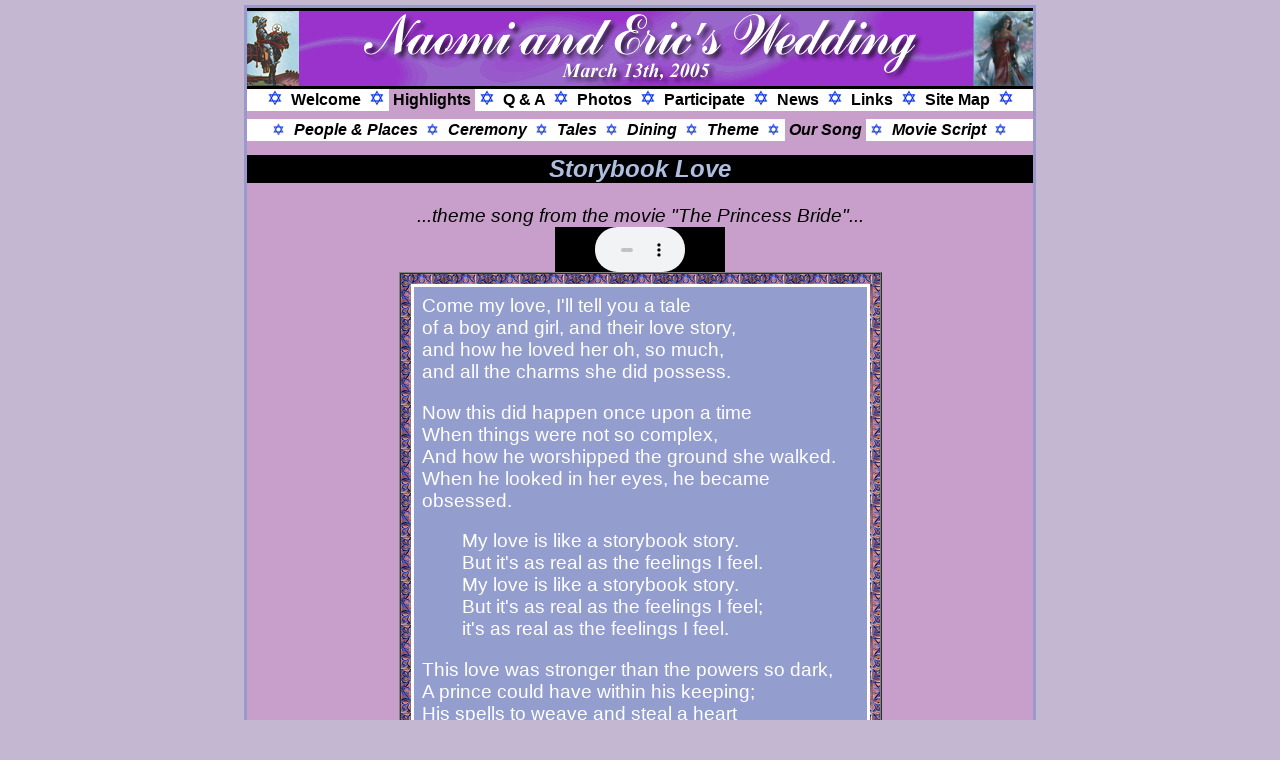

--- FILE ---
content_type: text/html; charset=UTF-8
request_url: http://www.ericandnaomi.com/cgi-bin/index.cgi?page=highlights&action=song
body_size: 2413
content:
<html>
<Head>
<title>Wedding March 13, 2005</title>
<script language="javascript">
	function mywin(url) { window.open(url,"","scrollbars, resizable") }
	function navTopRollOver(obj, myclass) { document.getElementById(obj).className = myclass; }
</script>
<link rel="shortcut icon" href="/favicon.ico" type="image/x-icon">
<LINK rel="stylesheet" TYPE="text/css" HREF="/wedding.css">
</head>
<body>
<center>

	<table style="background-color:#9999cc;margin-bottom:0;margin-top:0" border=0 cellpadding=3 cellspacing=0 width="788">
	<tr valign=top>
	<td align=center>

	<table class=bodycolor border=0 cellpadding=0 cellspacing=0 width="780" style="margin-bottom:0;margin-top:0">
	<tr valign=top>
	<td align=center>
<table border=0 cellpadding=0 cellspacing=0 width="100%" style="margin-top:0;margin-bottom:0;background:#b0bfe0">
<tr><td colspan=3 height=3px style="background:black"></td></tr>
<tr class=purple valign=top>
<td align=left><img height=75 src="/images/pent_knight.gif" border=0></td>
<td align=center><img height=75 src="/images/wedding_title.gif" border=0></td>
<td align=right><img height=75 src="/images/princess.jpg" border=0></td>
</tr>
<tr><td colspan=3 height=3px style="background:black"></td></tr>
</table>

		<!-- Menu Container -->
		<table width="100%" border=0 cellpadding=0 cellspacing=0 style="margin-top:0;margin-bottom:0">

		<tr valign=middle>
		<td width=8 class=spacer>&nbsp;</td>
		<td align=center>
		
		<!-- Menu -->
		<table border=0 cellpadding=0 cellspacing=0 style="margin-top:0;margin-bottom:0"><tr valign=middle><td>&nbsp;<img border=0 src="/images/star.gif">&nbsp;</td>
			<td class=menu width=35 align=center id="1"><a
			href="/cgi-bin/index.cgi?page=home"
			target=_self
			onMouseOver="navTopRollOver('1', 'tdhover')"
			onMouseOut="navTopRollOver('1', 'menu')"
			class=menu><nobr>&nbsp;Welcome&nbsp;</nobr></a></td>
	    	<td>&nbsp;<img border=0 src="/images/star.gif">&nbsp;</td>
			<td class=highlight width=35 align=center id="2"><a
			href="/cgi-bin/index.cgi?page=highlights"
			target=_self
			onMouseOver="navTopRollOver('2', 'tdhover')"
			onMouseOut="navTopRollOver('2', 'highlight')"
			class=highlight><nobr>&nbsp;Highlights&nbsp;</nobr></a></td>
	    	<td>&nbsp;<img border=0 src="/images/star.gif">&nbsp;</td>
			<td class=menu width=35 align=center id="3"><a
			href="/cgi-bin/index.cgi?page=qa"
			target=_self
			onMouseOver="navTopRollOver('3', 'tdhover')"
			onMouseOut="navTopRollOver('3', 'menu')"
			class=menu><nobr>&nbsp;Q & A&nbsp;</nobr></a></td>
	    	<td>&nbsp;<img border=0 src="/images/star.gif">&nbsp;</td>
			<td class=menu width=35 align=center id="24"><a
			href="http://www.ericmichaelstone.com/?cat=2226"
			target=_self
			onMouseOver="navTopRollOver('24', 'tdhover')"
			onMouseOut="navTopRollOver('24', 'menu')"
			class=menu><nobr>&nbsp;Photos&nbsp;</nobr></a></td>
	    	<td>&nbsp;<img border=0 src="/images/star.gif">&nbsp;</td>
			<td class=menu width=35 align=center id="4"><a
			href="/cgi-bin/index.cgi?page=helpus"
			target=_self
			onMouseOver="navTopRollOver('4', 'tdhover')"
			onMouseOut="navTopRollOver('4', 'menu')"
			class=menu><nobr>&nbsp;Participate&nbsp;</nobr></a></td>
	    	<td>&nbsp;<img border=0 src="/images/star.gif">&nbsp;</td>
			<td class=menu width=35 align=center id="9"><a
			href="/cgi-bin/index.cgi?page=news"
			target=_self
			onMouseOver="navTopRollOver('9', 'tdhover')"
			onMouseOut="navTopRollOver('9', 'menu')"
			class=menu><nobr>&nbsp;News&nbsp;</nobr></a></td>
	    	<td>&nbsp;<img border=0 src="/images/star.gif">&nbsp;</td>
			<td class=menu width=35 align=center id="5"><a
			href="/cgi-bin/index.cgi?page=links"
			target=_self
			onMouseOver="navTopRollOver('5', 'tdhover')"
			onMouseOut="navTopRollOver('5', 'menu')"
			class=menu><nobr>&nbsp;Links&nbsp;</nobr></a></td>
	    	<td>&nbsp;<img border=0 src="/images/star.gif">&nbsp;</td>
			<td class=menu width=35 align=center id="6"><a
			href="/cgi-bin/index.cgi?page=sitemap"
			target=_self
			onMouseOver="navTopRollOver('6', 'tdhover')"
			onMouseOut="navTopRollOver('6', 'menu')"
			class=menu><nobr>&nbsp;Site Map&nbsp;</nobr></a></td>
	    	<td>&nbsp;<img border=0 src="/images/star.gif">&nbsp;</td></tr></table>
		<!-- End Menu -->
		
		</td>
		<td width=8 class=spacer>&nbsp;</td>
		</tr>

		<!-- Menu Container Underline -->
		<!--
		<tr>
		<td width=8 class=spacer></td>
		<td height=3 class=line></td>
		<td width=8 class=spacer></td>
		</tr>
		-->
		<!-- End Menu Container -->

		</table>
		<!-- End Menu Container -->

	
		<table class=bodycolor border=0 cellpadding=0 cellspacing=0 width="780" style="margin-bottom:0;margin-top:0">
		<tr><td height=8px></td></tr>
		</table>
	
		<!-- Menu Container -->
		<table width="100%" border=0 cellpadding=0 cellspacing=0 style="margin-top:0;margin-bottom:0">

		<tr valign=middle>
		<td width=8 class=spacer>&nbsp;</td>
		<td align=center>
		
		<!-- Menu -->
		<table border=0 cellpadding=0 cellspacing=0 style="margin-top:0;margin-bottom:0"><tr valign=middle><td>&nbsp;<img border=0 height=13 src="/images/star.gif">&nbsp;</td>
			<td class=menu2 width=35 align=center id="7"><a
			href="/cgi-bin/index.cgi?page=highlights&action=pp"
			target=_self
			onMouseOver="navTopRollOver('7', 'tdhover')"
			onMouseOut="navTopRollOver('7', 'menu2')"
			class=menu2><nobr>&nbsp;People &amp; Places&nbsp;</nobr></a></td>
	    	<td>&nbsp;<img border=0 height=13 src="/images/star.gif">&nbsp;</td>
			<td class=menu2 width=35 align=center id="8"><a
			href="/cgi-bin/index.cgi?page=highlights&action=ceremony"
			target=_self
			onMouseOver="navTopRollOver('8', 'tdhover')"
			onMouseOut="navTopRollOver('8', 'menu2')"
			class=menu2><nobr>&nbsp;Ceremony&nbsp;</nobr></a></td>
	    	<td>&nbsp;<img border=0 height=13 src="/images/star.gif">&nbsp;</td>
			<td class=menu2 width=35 align=center id="17"><a
			href="/cgi-bin/index.cgi?page=highlights&action=tales"
			target=_self
			onMouseOver="navTopRollOver('17', 'tdhover')"
			onMouseOut="navTopRollOver('17', 'menu2')"
			class=menu2><nobr>&nbsp;Tales&nbsp;</nobr></a></td>
	    	<td>&nbsp;<img border=0 height=13 src="/images/star.gif">&nbsp;</td>
			<td class=menu2 width=35 align=center id="10"><a
			href="/cgi-bin/index.cgi?page=highlights&action=brunchmenu"
			target=_self
			onMouseOver="navTopRollOver('10', 'tdhover')"
			onMouseOut="navTopRollOver('10', 'menu2')"
			class=menu2><nobr>&nbsp;Dining&nbsp;</nobr></a></td>
	    	<td>&nbsp;<img border=0 height=13 src="/images/star.gif">&nbsp;</td>
			<td class=menu2 width=35 align=center id="11"><a
			href="/cgi-bin/index.cgi?page=highlights&action=theme"
			target=_self
			onMouseOver="navTopRollOver('11', 'tdhover')"
			onMouseOut="navTopRollOver('11', 'menu2')"
			class=menu2><nobr>&nbsp;Theme&nbsp;</nobr></a></td>
	    	<td>&nbsp;<img border=0 height=13 src="/images/star.gif">&nbsp;</td>
			<td class=highlight2 width=35 align=center id="12"><a
			href="/cgi-bin/index.cgi?page=highlights&action=song"
			target=_self
			onMouseOver="navTopRollOver('12', 'tdhover')"
			onMouseOut="navTopRollOver('12', 'highlight2')"
			class=highlight2><nobr>&nbsp;Our Song&nbsp;</nobr></a></td>
	    	<td>&nbsp;<img border=0 height=13 src="/images/star.gif">&nbsp;</td>
			<td class=menu2 width=35 align=center id="13"><a
			href="/cgi-bin/index.cgi?page=highlights&action=script"
			target=_self
			onMouseOver="navTopRollOver('13', 'tdhover')"
			onMouseOut="navTopRollOver('13', 'menu2')"
			class=menu2><nobr>&nbsp;Movie Script&nbsp;</nobr></a></td>
	    	<td>&nbsp;<img border=0 height=13 src="/images/star.gif">&nbsp;</td></tr></table>
		<!-- End Menu -->
		
		</td>
		<td width=8 class=spacer>&nbsp;</td>
		</tr>

		<!-- Menu Container Underline -->
		<!--
		<tr>
		<td width=8 class=spacer></td>
		<td height=3 class=line></td>
		<td width=8 class=spacer></td>
		</tr>
		-->
		<!-- End Menu Container -->

		</table>
		<!-- End Menu Container -->

	<h2>Storybook Love</h2>
<br>

<i>...theme song from the movie "The Princess Bride"...</i><br>
<embed src="/music/storybook_love.mp3" autostart="true" loop="false"  height="45" width="170" ></embed>

<table cellpadding="10" cellspacing="0" border=1 background="/images/Oak_Elvish_border.gif">
<tr valign=top> 
<td align=center>

<table cellpadding="8" cellspacing="3" width="459">
<tr valign=top> 
  <td class=song> 
    <p>Come my love, I'll tell you a tale<br>

      of a boy and girl, and their love story,<br>
      and how he loved her oh, so much,<br>
      and all the charms she did possess.</p>
    <p>Now this did happen once upon a time<br>
      When things were not so complex,<br>
      And how he worshipped the ground she walked.<br>

      When he looked in her eyes, he became obsessed.</p>
    <blockquote> 
      <p>My love is like a storybook story.<br>
	But it's as real as the feelings I feel.<br>
	My love is like a storybook story.<br>
	But it's as real as the feelings I feel;<br>
	it's as real as the feelings I feel.</p>

    </blockquote>
    <p>This love was stronger than the powers so dark,<br>
      A prince could have within his keeping;<br>
      His spells to weave and steal a heart<br>
      Within her breast, but only sleeping.</p>
    <blockquote> 
      <p>My love is like a storybook story.<br>

	But it's as real as the feelings I feel.<br>
	My love is like a storybook story.<br>
	But it's as real as the feelings I feel;<br>
	it's as real as the feelings I feel.</p>
    </blockquote>
    <p>He said, &quot;Don't you know I love you oh, so much,<br>

      And lay my heart at the foot of your dress?&quot;<br>
      She said, &quot;Don't you know that storybook loves<br>
      Always have a happy ending?&quot;<br>
      Then he swooped her up, just like in the books,<br>
      And on his stallion they rode away.</p>
    <blockquote> 
      <p> My love is like a storybook story.<br>

	But it's as real as the feelings I feel.<br>
	My love is like a storybook story.<br>
	But it's as real as the feelings I feel;<br>
	it's as real as the feelings I feel.</p>
    </blockquote>
  </td>
</tr>

</table>

</td></tr></table>

<br>
<table cellpadding="0" cellspacing="5">

<tr> 
  <td align=center>
  Music and Lyrics by <a target=_blank href="http://www.rocknet.com/jul96/w_devill.html">Willy DeVille</a>.<br>
  <font color="#666666" size="-1">
  The song wasn't written for <i>The Princess Bride</i>.<br>
  Mark Knopfler heard it as he was preparing the<br>
  soundtrack and asked to use it because it fit so well.<br>
  copyright &copy; <a target=_blank href="http://www.rocknet.com/jul96/w_devill.html">willy deville</a>. used without permission.</font>
    </td>
</tr>
</table>
<br><br><h4>As of Tuesday, November 18th, 2025 at 2:43 PM, we have been<br>happily married for 20 years, 39 weeks, 2 days, 8 hours and 12 minutes!</h4><span class=subtitle>This page has been viewed 916262 times.</span>


	</td>
	</tr>
	</table>

	</td>
	</tr>
	</table>
<br>
<br>
<br>
<br>
<br>
<br>
<br>
<br>
<br>
</center>
</body>
</html>


--- FILE ---
content_type: text/css
request_url: http://www.ericandnaomi.com/wedding.css
body_size: 1187
content:
html {
	height: 101%;
}
body {
	background-color: #aaccff;
	background-color: #6b71ad;
	background-color: #9933ff;
	background-color: #bd9aad;;
	background-color: #C89ECB;;
	background-color: #C4B7D2;;
	margin-top: 5;
	margin-bottom: 0;
	font-family: arial;
	font-size: 14pt;
}
.datatable {
	font-size: 12pt;
}
td {
	font-size: 14pt;
}
.sidehead {
	background-color: #cc99ff;
	background-color: #ffffff;
	color: #ffffff;
	color: #000000;
	font-weight: bold;
	font-size: 12pt;
	text-align: left;
}
.bodycolor {
	background-color: #C89ECB;;
}
.subhead {
	font-family: times;
	font-weight: bold;
	font-size: 20pt;
	color: #333333;
	color: #ffffff;
	font-style: italic;
}
.phone {
	font-size: 14pt;
	font-weight: bold;
	color: #ffffff;
	color: #cccccc;
}
.note {
	font-size: 10pt;
	color: black;
	font-style: italic;
	font-weight: bold;
}
.song {
	font-size: 14pt;
	color: #333333;
	background-color: #949ece;
	color: #ffffff;
}
.quote {
	font-size: 12pt;
	color: #333333;
	text-align: left;
	font-style: italic;
	background-color: #949ece;
	color: #ffffff;
}

table{
	background-color: #ffffff;
	margin-top: 0;
	margin-bottom: 2;
	font-family: arial;
	font-size: 14pt;
}
.guestbook {
	color: #ffffff;
	background-color: #7744aa;
        font-family: Times;
	font-style: italic;
	font-size: 14pt;
}
h1 {
	margin-top: 4;
	margin-bottom: 6;
	background-color: #9966cc;
	color: #ffffff;;
}
.purple {
	background-color: #9966cc;
}
h2 {
	font-style: italic;
	margin-top: 14;
	margin-bottom: 0;
	background-color: #94a2ce;;
	background-color: #9966cc;
	background-color: #b0bfe0;;
	background-color: #000000;;
	color: #aaccff;
	color: #0099cc;
	color: #00ccaa;
	color: #ffff00;
	color: #ffffff;;
	color: #000000;
	color: #b0bfe0;;
	font-size: 18pt;
}
h4 {
	margin-top: 0;
	margin-bottom: 0;
	background-color: #9966cc;
	color: #000000;
	color: #ffffff;;
	font-size: 12pt;
}
h5 {
	text-align: left;
	margin-top: 14;
	margin-bottom: 3;
	background-color: #cccccc;
        background-color: #8b627a;
	color: #000000;
	color: #ffffff;;
	font-size: 14pt;
}
.header {
	color: #ffffff;
	background-color: #8b626a;
	background-color: #504080;
	background-color: #7744aa;
        font-family: Times;
	font-style: italic;
	font-size: 18pt;
}
th {
	background-color: #6666ff;
	background-color: #ffffcc;
	background-color: #8b626a;
	color: #000000;
	color: #ffffff;
	font-size: 16pt;
}
.gray {
	background-color: #e0e0e0;
	color: #000000;
}
.time {
	color: #6b1818;
}
.subtitle {
	color: #FFFFFF;
	color: #000000;
	font-size: 10pt;
	font-weight: bold;
}
a.directory:link,A.directory:visited,a.directory:active {
    color: #3333aa;
    color: #ffffff;
    text-decoration: underline;
    font-weight: bold;
    font-size: 16pt;
}
A.directory:hover {
    color: white;
    background-color: #3333aa;
    text-decoration: none;
    font-weight: bold;
    font-size: 16pt;
}


.highlight {
        font-family: Times;
        font-family: Arial;
        font-size: 16px;
        font-weight: bold;
        color: #ffffff;
	font-style: italic;
	font-style: normal;
        color: #000000;
        background-color: #9966cc;
        background-color: #949ece;
	background-color: #bd9aad;;
	background-color: #C89ECB;;
        margin-top:0;
        margin-bottom:0;
        margin-left:0;
        margin-right:0;
}
a.highlight:link,a.highlight:active,a.highlight:visited {
        text-decoration: underline;
        text-decoration: none;
        color: #ffffff;
        color: #9966cc;
        color: #333399;
        color: #666699;
        color: #000000;
        background-color: #9966cc;
        background-color: #949ece;
	background-color: #bd9aad;;
	background-color: #C89ECB;;
        font-weight: bold;
}

.menu {
        font-family: Times;
        font-family: Arial;
	font-style: normal;
        font-size: 16px;
        font-weight: bold;
        color: #ffffff;
        background-color: #ffffff;
        margin-top:0;
        margin-bottom:0;
        margin-left:0;
        margin-right:0;
}
a.menu:link,a.menu:active,a.menu:visited {
        text-decoration: underline;
        text-decoration: none;
        color: #000000;
        background-color: #ffffff;
        font-weight: bold;
}
a.menu:hover,.tdhover,a.highlight:hover {
        color: #ffffff;
        background-color: #000000;
        font-weight: bold;
}


.highlight2 {
        font-family: Times;
        font-family: Arial;
        font-size: 16px;
        font-weight: bold;
        color: #ffffff;
	font-style: normal;
	font-style: italic;
        color: #000000;
        background-color: #9966cc;
        background-color: #949ece;
	background-color: #bd9aad;;
	background-color: #C89ECB;;
        margin-top:0;
        margin-bottom:0;
        margin-left:0;
        margin-right:0;
}
a.highlight2:link,a.highlight2:active,a.highlight2:visited {
        text-decoration: underline;
        text-decoration: none;
        color: #ffffff;
        color: #9966cc;
        color: #333399;
        color: #666699;
        color: #000000;
        background-color: #9966cc;
        background-color: #949ece;
	background-color: #bd9aad;;
	background-color: #C89ECB;;
        font-weight: bold;
}

.menu2 {
        font-family: Times;
        font-family: Arial;
	font-style: normal;
	font-style: italic;
        font-size: 16px;
        font-weight: bold;
        color: #ffffff;
        background-color: #ffffff;
        margin-top:0;
        margin-bottom:0;
        margin-left:0;
        margin-right:0;
}
a.menu2:link,a.menu2:active,a.menu2:visited {
        text-decoration: underline;
        text-decoration: none;
        color: #000000;
        background-color: #ffffff;
        font-weight: bold;
}
a.menu2:hover,.tdhover2,a.highlight2:hover {
        color: #ffffff;
        background-color: #000000;
        font-weight: bold;
}

.linksmall {
        font-family: Arial;
        font-size: 12px;
        font-weight: bold;
        color: #9966cc;
        color: #ffffff;
        background-color: #6b1818;
        background-color: #8b626a;
        margin-top:0;
        margin-bottom:0;
        margin-left:0;
        margin-right:0;
}
a.linksmall:link,a.linksmall:active,a.linksmall:visited {
        text-decoration: underline;
        text-decoration: none;
        color: #000000;
        color: #9966cc;
        color: #ffffff;
        background-color: #ffffff;
        background-color: #6b1818;
        background-color: #8b626a;
        background-color: #a0626a;
        font-weight: bold;
}
a.linksmall:hover {
        text-decoration: none;
        color: #ffffff;
        color: #6b1818;
        color: #000000;
        color: #8b626a;
        color: #a0626a;
        background-color: #000000;
        background-color: #ffffff;
        font-weight: bold;
}



.links {
        font-family: Arial;
        font-size: 16px;
        font-weight: bold;
        color: #ffffff;
        color: #9966cc;
        background-color: #ffffff;
        margin-top:0;
        margin-bottom:0;
        margin-left:0;
        margin-right:0;
}
a.links:link,a.links:active,a.links:visited {
        text-decoration: underline;
        color: #000000;
        color: #9966cc;
        background-color: #ffffff;
        font-weight: bold;
}
a.links:hover {
        color: #ffffff;
        text-decoration: none;
        background-color: #000000;
        font-weight: bold;
}

.vowlinks {
        font-family: Arial;
        font-size: 16px;
        font-weight: bold;
	font-style: italic;
        color: #9966cc;
        background-color: #949ece;
        margin-top:0;
        margin-bottom:0;
        margin-left:0;
        margin-right:0;
}
a.vowlinks:link,a.vowlinks:active,a.vowlinks:visited {
        text-decoration: underline;
        color: #9966cc;
        background-color: #949ece;
        font-weight: bold;
}

a.vowlinks:hover {
        color: #ffffff;
        text-decoration: none;
        background-color: #000000;
	background-color: #C89ECB;;
        font-weight: bold;
}
.linklist {
        font-family: Times;
        font-family: Arial;
        font-size: 18px;
        font-weight: bold;
        color: #ffffff;
	font-style: italic;
	font-style: normal;
        color: #000000;
        background-color: #949ece;
        margin-top:0;
        margin-bottom:0;
        margin-left:0;
        margin-right:0;
}
a.linklist:link,a.linklist:active,a.linklist:visited {
        text-decoration: underline;
        text-decoration: none;
        color: #000000;
        background-color: #949ece;
        font-weight: bold;
}

a.linklist:hover {
        color: #ffffff;
        background-color: #000000;
	background-color: #C89ECB;;
        font-weight: bold;
}

.nav {
        font-family: Times;
        font-family: Arial;
        font-size: 16px;
        font-weight: bold;
        color: #ffffff;
	font-style: italic;
	font-style: normal;
        color: #000000;
        background-color: #949ece;
        margin-top:0;
        margin-bottom:0;
        margin-left:0;
        margin-right:0;
}
a.nav:link,a.nav:active,a.nav:visited {
        text-decoration: underline;
        color: #000000;
        background-color: #949ece;
        font-weight: bold;
}

a.nav:hover {
        color: #ffffff;
        text-decoration: none;
        background-color: #000000;
	background-color: #C89ECB;;
        font-weight: bold;
}


.smallnav {
        font-family: Times;
        font-family: Arial;
        font-size: 12px;
        font-weight: bold;
        color: #ffffff;
	font-style: italic;
	font-style: normal;
        color: #dddddd;
        background-color: #949ece;
        margin-top:0;
        margin-bottom:0;
        margin-left:0;
        margin-right:0;
}
a.smallnav:link,a.smallnav:active,a.smallnav:visited {
        text-decoration: underline;
        text-decoration: none;
        color: #000000;
        background-color: #949ece;
        font-weight: bold;
}

a.smallnav:hover {
        color: #ffffff;
        background-color: #000000;
	background-color: #C89ECB;;
        font-weight: bold;
}


